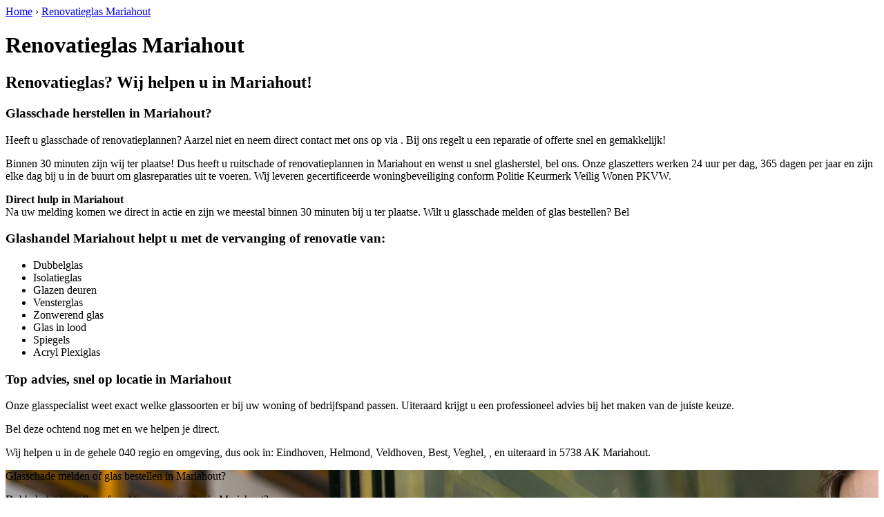

--- FILE ---
content_type: text/html; charset=utf-8
request_url: https://www.glashandelineindhoven.nl/renovatieglas-mariahout/
body_size: 1450
content:
	<!-- Html blob 'tpl_open' does not exist  -->
<body><div id="site_container"><!-- Html blob 'tpl_header' does not exist  --><div id="main_content_background" class="no_gallery"><div id="breadcrumbs_background" class="not_visible_mobile"><div class="pagewrapper"><div xmlns:v="http://rdf.data-vocabulary.org/#"><span typeof="v:Breadcrumb"><a href="https://www.glashandelineindhoven.nl" rel="v:url" property="v:title">Home</a>&nbsp;›&nbsp;<span rel="v:child" typeof="v:Breadcrumb"><a href="https://www.glashandelineindhoven.nl/renovatieglas-mariahout" rel="v:url" property="v:title">Renovatieglas Mariahout</a></span></span></div></div></div><div class="call_button_container visible_mobile"><div class="call_button"><a href="tel:<!-- Html blob 'global_telephone_number' does not exist  -->" title="<!-- Html blob 'global_telephone_number' does not exist  -->"><!-- Html blob 'global_telephone_number' does not exist  --></a></div></div><div id="google_map_background" class="not_visible_mobile"><div class="pagewrapper"><div id="google_map_container"><div id="google_map_block"><noscript id="googlemap_deffered"><iframe width="600" height="450" frameborder="0" style="border:0" src="https://www.google.com/maps/embed/v1/place?q=Mariahout&key=AIzaSyDtgCIIfa9wYxW14dKCVCM17VVclCIyJUc"></iframe></noscript></div></div></div></div><div id="main_block_1_background"><div class="pagewrapper"><div id="main_block_1_container"><div id="main_block_1"><div id="main_block_1_title_container"><div id="main_block_1_title"><h1>Renovatieglas Mariahout</h1><h2>Renovatieglas? Wij helpen u in Mariahout!</h2></div><div id="main_block_1_title_border"></div></div><div id="main_block_1_item_container"><div id="main_block_container_1_1" class='main_block_1_combo_2'><div class="main_block_1_item"><div class="main_block_1_content_container"><div class="main_block_1_content"><!-- Html blob 'default_klus_content' does not exist  --></div></div></div></div><div class="call_button_container visible_mobile"><div class="call_button"><a href="tel:<!-- Html blob 'global_telephone_number' does not exist  -->" title="<!-- Html blob 'global_telephone_number' does not exist  -->"><!-- Html blob 'global_telephone_number' does not exist  --></a></div></div><div id="main_block_container_1_2" class='main_block_1_combo_2'><div class="main_block_1_item"><div class="main_block_1_content_container"><div class="main_block_1_content"><h3>Glasschade herstellen in Mariahout?</h3>
<p>Heeft u glasschade of renovatieplannen? Aarzel niet en neem direct contact met ons op via <!-- Html blob 'global_telephone_number' does not exist  -->. Bij ons regelt u een reparatie of offerte snel en gemakkelijk!</p>
<p>Binnen 30 minuten zijn wij ter plaatse! Dus heeft u ruitschade of renovatieplannen in Mariahout en wenst u snel glasherstel, bel ons. Onze glaszetters werken 24 uur per dag, 365 dagen per jaar en zijn elke dag bij u in de buurt om glasreparaties uit te voeren. Wij leveren gecertificeerde woningbeveiliging conform Politie Keurmerk Veilig Wonen PKVW.</p>
<p><strong>Direct hulp in Mariahout</strong><br />Na uw melding komen we direct in actie en zijn we meestal binnen 30 minuten bij u ter plaatse. Wilt u glasschade melden of glas bestellen? Bel <!-- Html blob 'global_telephone_number' does not exist  --></p>
<h3>Glashandel Mariahout helpt u met de vervanging of renovatie van:</h3>
<ul>
<li>Dubbelglas</li>
<li>Isolatieglas</li>
<li>Glazen deuren</li>
<li>Vensterglas</li>
<li>Zonwerend glas</li>
<li>Glas in lood</li>
<li>Spiegels</li>
<li>Acryl Plexiglas</li>
</ul>
<h3>Top advies, snel op locatie in Mariahout</h3>
<p>Onze glasspecialist weet exact welke glassoorten er bij uw woning of bedrijfspand passen. Uiteraard krijgt u een professioneel advies bij het maken van de juiste keuze.</p>
<p>Bel deze ochtend nog met <strong><!-- Html blob 'global_telephone_number' does not exist  --></strong> en we helpen je direct.</p>
<p>Wij helpen u in de gehele 040 regio en omgeving, dus ook in: Eindhoven, Helmond, Veldhoven, Best, Veghel, , en uiteraard in 5738 AK Mariahout.</p></div></div></div></div><div class="afterfloat"></div></div></div></div></div><div class="call_button_container visible_mobile"><div class="call_button"><a href="tel:<!-- Html blob 'global_telephone_number' does not exist  -->" title="<!-- Html blob 'global_telephone_number' does not exist  -->"><!-- Html blob 'global_telephone_number' does not exist  --></a></div></div></div><div id="window_background" data-stellar-background-ratio="0.3" style='background-image: url("/uploads/images/Site/glaszetter.jpg");'><div id="window_layer"></div><div class="pagewrapper"><div id="window_container"><div id="window_container_inner"><div id="window_title">Glasschade melden of glas bestellen in Mariahout?</div><div id="window_content"><p>Dubbel glas bestellen of zoekt u renovatieglas in Mariahout?</p>
<!-- Html blob 'bel_knop' does not exist  --></div></div></div></div></div></div><!-- Html blob 'tpl_footer' does not exist  --></div></body></html>